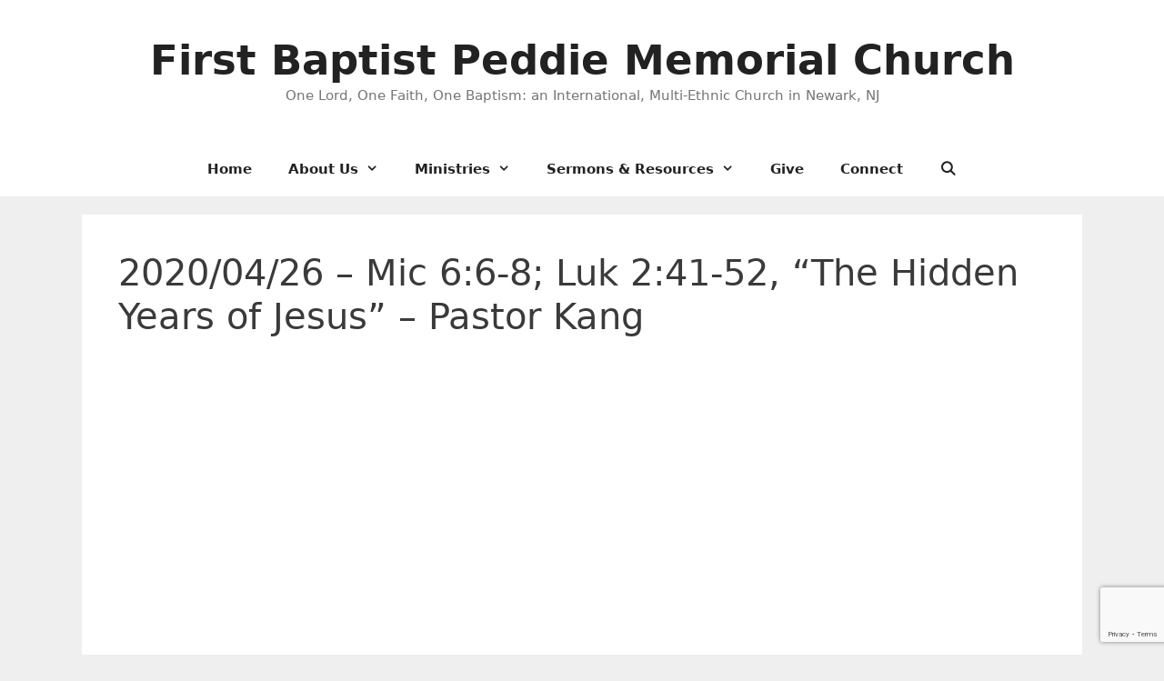

--- FILE ---
content_type: text/html; charset=UTF-8
request_url: https://peddiechurch.org/sermons/2020-04-26-mic-66-8-luk-241-52-the-hidden-years-of-jesus-pastor-kang/
body_size: 6740
content:
<!DOCTYPE html>
<html lang="en-US">
<head>
	<meta charset="UTF-8">
	
<!-- MapPress Easy Google Maps Version:2.95.9 (https://www.mappresspro.com) -->
<link media="all" href="https://peddiechurch.org/wp-content/cache/autoptimize/css/autoptimize_e1341f323b60671763da6a1834fb8a76.css" rel="stylesheet"><title>2020/04/26 &#8211; Mic 6:6-8; Luk 2:41-52, &#8220;The Hidden Years of Jesus&#8221; &#8211; Pastor Kang &#8211; First Baptist Peddie Memorial Church</title>
<meta name='robots' content='max-image-preview:large'/>
<meta name="viewport" content="width=device-width, initial-scale=1"><link rel="alternate" type="application/rss+xml" title="First Baptist Peddie Memorial Church &raquo; Feed" href="https://peddiechurch.org/feed/"/>
<link rel="alternate" type="application/rss+xml" title="First Baptist Peddie Memorial Church &raquo; Comments Feed" href="https://peddiechurch.org/comments/feed/"/>
<link rel="alternate" title="oEmbed (JSON)" type="application/json+oembed" href="https://peddiechurch.org/wp-json/oembed/1.0/embed?url=https%3A%2F%2Fpeddiechurch.org%2Fsermons%2F2020-04-26-mic-66-8-luk-241-52-the-hidden-years-of-jesus-pastor-kang%2F"/>
<link rel="alternate" title="oEmbed (XML)" type="text/xml+oembed" href="https://peddiechurch.org/wp-json/oembed/1.0/embed?url=https%3A%2F%2Fpeddiechurch.org%2Fsermons%2F2020-04-26-mic-66-8-luk-241-52-the-hidden-years-of-jesus-pastor-kang%2F&#038;format=xml"/>
		
		
<link rel='stylesheet' id='twb-open-sans-css' href='https://fonts.googleapis.com/css?family=Open+Sans%3A300%2C400%2C500%2C600%2C700%2C800&#038;display=swap&#038;ver=6864abdfe057297cdcbad6e1fa06dad6' media='all'/>



















<script src="https://peddiechurch.org/wp-includes/js/jquery/jquery.min.js?ver=3.7.1" id="jquery-core-js"></script>


<script id="twbbwg-global-js-extra">var twb={"nonce":"7a7f75012e","ajax_url":"https://peddiechurch.org/wp-admin/admin-ajax.php","plugin_url":"https://peddiechurch.org/wp-content/plugins/photo-gallery/booster","href":"https://peddiechurch.org/wp-admin/admin.php?page=twbbwg_photo-gallery"};var twb={"nonce":"7a7f75012e","ajax_url":"https://peddiechurch.org/wp-admin/admin-ajax.php","plugin_url":"https://peddiechurch.org/wp-content/plugins/photo-gallery/booster","href":"https://peddiechurch.org/wp-admin/admin.php?page=twbbwg_photo-gallery"};</script>





<script id="bwg_frontend-js-extra">var bwg_objectsL10n={"bwg_field_required":"field is required.","bwg_mail_validation":"This is not a valid email address.","bwg_search_result":"There are no images matching your search.","bwg_select_tag":"Select Tag","bwg_order_by":"Order By","bwg_search":"Search","bwg_show_ecommerce":"Show Ecommerce","bwg_hide_ecommerce":"Hide Ecommerce","bwg_show_comments":"Show Comments","bwg_hide_comments":"Hide Comments","bwg_restore":"Restore","bwg_maximize":"Maximize","bwg_fullscreen":"Fullscreen","bwg_exit_fullscreen":"Exit Fullscreen","bwg_search_tag":"SEARCH...","bwg_tag_no_match":"No tags found","bwg_all_tags_selected":"All tags selected","bwg_tags_selected":"tags selected","play":"Play","pause":"Pause","is_pro":"","bwg_play":"Play","bwg_pause":"Pause","bwg_hide_info":"Hide info","bwg_show_info":"Show info","bwg_hide_rating":"Hide rating","bwg_show_rating":"Show rating","ok":"Ok","cancel":"Cancel","select_all":"Select all","lazy_load":"0","lazy_loader":"https://peddiechurch.org/wp-content/plugins/photo-gallery/images/ajax_loader.png","front_ajax":"0","bwg_tag_see_all":"see all tags","bwg_tag_see_less":"see less tags"};</script>

<link rel="https://api.w.org/" href="https://peddiechurch.org/wp-json/"/><link rel="alternate" title="JSON" type="application/json" href="https://peddiechurch.org/wp-json/wp/v2/sermon/2459"/><link rel="EditURI" type="application/rsd+xml" title="RSD" href="https://peddiechurch.org/xmlrpc.php?rsd"/>

<link rel="canonical" href="https://peddiechurch.org/sermons/2020-04-26-mic-66-8-luk-241-52-the-hidden-years-of-jesus-pastor-kang/"/>
<link rel='shortlink' href='https://peddiechurch.org/?p=2459'/>
		<script>document.documentElement.className=document.documentElement.className.replace('no-js','js');</script>
				
		<meta name="generator" content="Elementor 3.34.3; features: additional_custom_breakpoints; settings: css_print_method-external, google_font-enabled, font_display-auto">
			
			<link rel="icon" href="https://peddiechurch.org/wp-content/uploads/2020/09/cropped-favico-2-32x32.png" sizes="32x32"/>
<link rel="icon" href="https://peddiechurch.org/wp-content/uploads/2020/09/cropped-favico-2-192x192.png" sizes="192x192"/>
<link rel="apple-touch-icon" href="https://peddiechurch.org/wp-content/uploads/2020/09/cropped-favico-2-180x180.png"/>
<meta name="msapplication-TileImage" content="https://peddiechurch.org/wp-content/uploads/2020/09/cropped-favico-2-270x270.png"/>
</head>

<body class="wp-singular sermons-template-default single single-sermons postid-2459 single-format-standard wp-embed-responsive wp-theme-generatepress wp-child-theme-generatepress-child post-image-above-header post-image-aligned-center no-sidebar nav-below-header separate-containers fluid-header active-footer-widgets-0 nav-search-enabled nav-aligned-center header-aligned-center dropdown-hover elementor-default elementor-kit-3297" itemtype="https://schema.org/Blog" itemscope>
	<a class="screen-reader-text skip-link" href="#content" title="Skip to content">Skip to content</a>		<header class="site-header" id="masthead" aria-label="Site" itemtype="https://schema.org/WPHeader" itemscope>
			<div class="inside-header grid-container grid-parent">
				<div class="site-branding">
						<p class="main-title" itemprop="headline">
					<a href="https://peddiechurch.org/" rel="home">First Baptist Peddie Memorial Church</a>
				</p>
						<p class="site-description" itemprop="description">One Lord, One Faith, One Baptism:  an International, Multi-Ethnic Church in Newark, NJ</p>
					</div>			</div>
		</header>
				<nav class="main-navigation sub-menu-right" id="site-navigation" aria-label="Primary" itemtype="https://schema.org/SiteNavigationElement" itemscope>
			<div class="inside-navigation grid-container grid-parent">
				<form method="get" class="search-form navigation-search" action="https://peddiechurch.org/">
					<input type="search" class="search-field" value="" name="s" title="Search"/>
				</form>		<div class="mobile-bar-items">
						<span class="search-item">
				<a aria-label="Open Search Bar" href="#">
									</a>
			</span>
		</div>
						<button class="menu-toggle" aria-controls="primary-menu" aria-expanded="false">
					<span class="mobile-menu">Menu</span>				</button>
				<div id="primary-menu" class="main-nav"><ul id="menu-peddie-primary" class=" menu sf-menu"><li id="menu-item-6" class="menu-item menu-item-type-custom menu-item-object-custom menu-item-home menu-item-6"><a href="https://peddiechurch.org">Home</a></li>
<li id="menu-item-1850" class="menu-item menu-item-type-custom menu-item-object-custom menu-item-has-children menu-item-1850"><a href="#">About Us<span role="presentation" class="dropdown-menu-toggle"></span></a>
<ul class="sub-menu">
	<li id="menu-item-683" class="menu-item menu-item-type-post_type menu-item-object-page menu-item-683"><a href="https://peddiechurch.org/about-us/about-peddie-church/">About Peddie Church</a></li>
	<li id="menu-item-229" class="menu-item menu-item-type-post_type menu-item-object-page menu-item-229"><a href="https://peddiechurch.org/about-us/mission/">Our Mission</a></li>
	<li id="menu-item-168" class="menu-item menu-item-type-post_type menu-item-object-page menu-item-168"><a href="https://peddiechurch.org/about-us/our-pastor/">Leadership</a></li>
	<li id="menu-item-231" class="menu-item menu-item-type-post_type menu-item-object-page menu-item-231"><a href="https://peddiechurch.org/about-us/history/">History</a></li>
	<li id="menu-item-233" class="menu-item menu-item-type-post_type menu-item-object-page menu-item-233"><a href="https://peddiechurch.org/about-us/directions/">Parking &#038; Directions</a></li>
	<li id="menu-item-1297" class="menu-item menu-item-type-post_type menu-item-object-page menu-item-1297"><a href="https://peddiechurch.org/baptism-membership/">Baptism &#038; Membership</a></li>
	<li id="menu-item-1777" class="menu-item menu-item-type-post_type menu-item-object-page menu-item-1777"><a href="https://peddiechurch.org/about-us/church-covenant/">Church Covenant</a></li>
</ul>
</li>
<li id="menu-item-1851" class="menu-item menu-item-type-custom menu-item-object-custom menu-item-has-children menu-item-1851"><a href="#">Ministries<span role="presentation" class="dropdown-menu-toggle"></span></a>
<ul class="sub-menu">
	<li id="menu-item-686" class="menu-item menu-item-type-post_type menu-item-object-page menu-item-686"><a href="https://peddiechurch.org/ministries/a-vision-for-ministry/">A Vision for Ministry</a></li>
	<li id="menu-item-176" class="menu-item menu-item-type-post_type menu-item-object-page menu-item-176"><a href="https://peddiechurch.org/ministries/children/">Children</a></li>
	<li id="menu-item-175" class="menu-item menu-item-type-post_type menu-item-object-page menu-item-175"><a href="https://peddiechurch.org/ministries/youth/">Youth</a></li>
	<li id="menu-item-3652" class="menu-item menu-item-type-post_type menu-item-object-page menu-item-3652"><a href="https://peddiechurch.org/ministries/small-groups/">Small Groups</a></li>
	<li id="menu-item-256" class="menu-item menu-item-type-post_type menu-item-object-page menu-item-256"><a href="https://peddiechurch.org/ministries/stepping-stones/">Stepping Stones to Shalom</a></li>
	<li id="menu-item-3899" class="menu-item menu-item-type-post_type menu-item-object-page menu-item-3899"><a href="https://peddiechurch.org/ministries/worship-leaders-interactive-training-workshop/">Worship Leader&#8217;s Workshop</a></li>
</ul>
</li>
<li id="menu-item-1852" class="menu-item menu-item-type-custom menu-item-object-custom menu-item-has-children menu-item-1852"><a href="#">Sermons &#038; Resources<span role="presentation" class="dropdown-menu-toggle"></span></a>
<ul class="sub-menu">
	<li id="menu-item-245" class="menu-item menu-item-type-post_type menu-item-object-page menu-item-245"><a href="https://peddiechurch.org/media/sermons/">Sermons</a></li>
	<li id="menu-item-1035" class="menu-item menu-item-type-post_type menu-item-object-page menu-item-1035"><a href="https://peddiechurch.org/media/pastor-to-people/">Pastor to People</a></li>
	<li id="menu-item-251" class="menu-item menu-item-type-post_type menu-item-object-page menu-item-251"><a href="https://peddiechurch.org/media/resources/">Resources</a></li>
	<li id="menu-item-3740" class="menu-item menu-item-type-post_type menu-item-object-page menu-item-3740"><a href="https://peddiechurch.org/media/resources-for-small-groups/">Resources for Small Groups</a></li>
	<li id="menu-item-3971" class="menu-item menu-item-type-post_type menu-item-object-page menu-item-3971"><a href="https://peddiechurch.org/media/resources-for-worship-leaders/">Resources for Worship Leaders</a></li>
	<li id="menu-item-3079" class="menu-item menu-item-type-post_type menu-item-object-page menu-item-3079"><a href="https://peddiechurch.org/media/sunday-bulletins/">Sunday Bulletins</a></li>
	<li id="menu-item-405" class="menu-item menu-item-type-post_type menu-item-object-page menu-item-405"><a href="https://peddiechurch.org/media/links/">Links</a></li>
</ul>
</li>
<li id="menu-item-1395" class="menu-item menu-item-type-post_type menu-item-object-page menu-item-1395"><a href="https://peddiechurch.org/give/">Give</a></li>
<li id="menu-item-917" class="menu-item menu-item-type-post_type menu-item-object-page menu-item-917"><a href="https://peddiechurch.org/connect/">Connect</a></li>
<li class="search-item menu-item-align-right"><a aria-label="Open Search Bar" href="#"></a></li></ul></div>			</div>
		</nav>
		
	<div class="site grid-container container hfeed grid-parent" id="page">
				<div class="site-content" id="content">
			
	<div class="content-area grid-parent mobile-grid-100 grid-100 tablet-grid-100" id="primary">
		<main class="site-main" id="main">
			
<article id="post-2459" class="post-2459 sermons type-sermons status-publish format-standard hentry tag-faithfulness tag-saints bible_books-luk bible_books-mic sermons_series-the-gospel-of-luke speakers-rev-kang" itemtype="https://schema.org/CreativeWork" itemscope>
	<div class="inside-article">
					<header class="entry-header">
				<h1 class="entry-title" itemprop="headline">2020/04/26 &#8211; Mic 6:6-8; Luk 2:41-52, &#8220;The Hidden Years of Jesus&#8221; &#8211; Pastor Kang</h1>			</header>
			
		<div class="entry-content" itemprop="text">
			<div class="su-youtube su-u-responsive-media-yes"><iframe width="960" height="540" data-src="https://www.youtube.com/embed/_n1W_OW29_c?" frameborder="0" allowfullscreen allow="autoplay; encrypted-media; picture-in-picture" title="Sermon 2020_03_22" src="[data-uri]" class="lazyload" data-load-mode="1"></iframe></div>
		</div>

			</div>
</article>
		</main>
	</div>

	
	</div>
</div>


<div class="site-footer">
			<footer class="site-info" aria-label="Site" itemtype="https://schema.org/WPFooter" itemscope>
			<div class="inside-site-info grid-container grid-parent">
								<div class="copyright-bar">
					<span class="copyright">&copy; 2026 First Baptist Peddie Memorial Church</span> &bull; Built with <a href="https://generatepress.com" itemprop="url">GeneratePress</a>				</div>
			</div>
		</footer>
		</div>

<script type="speculationrules">
{"prefetch":[{"source":"document","where":{"and":[{"href_matches":"/*"},{"not":{"href_matches":["/wp-*.php","/wp-admin/*","/wp-content/uploads/*","/wp-content/*","/wp-content/plugins/*","/wp-content/themes/generatepress-child/*","/wp-content/themes/generatepress/*","/*\\?(.+)"]}},{"not":{"selector_matches":"a[rel~=\"nofollow\"]"}},{"not":{"selector_matches":".no-prefetch, .no-prefetch a"}}]},"eagerness":"conservative"}]}
</script>
<script id="generate-a11y">!function(){"use strict";if("querySelector"in document&&"addEventListener"in window){var e=document.body;e.addEventListener("pointerdown",(function(){e.classList.add("using-mouse")}),{passive:!0}),e.addEventListener("keydown",(function(){e.classList.remove("using-mouse")}),{passive:!0})}}();</script>
			<script>
				const lazyloadRunObserver = () => {
					const lazyloadBackgrounds = document.querySelectorAll( `.e-con.e-parent:not(.e-lazyloaded)` );
					const lazyloadBackgroundObserver = new IntersectionObserver( ( entries ) => {
						entries.forEach( ( entry ) => {
							if ( entry.isIntersecting ) {
								let lazyloadBackground = entry.target;
								if( lazyloadBackground ) {
									lazyloadBackground.classList.add( 'e-lazyloaded' );
								}
								lazyloadBackgroundObserver.unobserve( entry.target );
							}
						});
					}, { rootMargin: '200px 0px 200px 0px' } );
					lazyloadBackgrounds.forEach( ( lazyloadBackground ) => {
						lazyloadBackgroundObserver.observe( lazyloadBackground );
					} );
				};
				const events = [
					'DOMContentLoaded',
					'elementor/lazyload/observe',
				];
				events.forEach( ( event ) => {
					document.addEventListener( event, lazyloadRunObserver );
				} );
			</script>
			
<script async='async' src="https://peddiechurch.org/wp-includes/js/dist/hooks.min.js?ver=dd5603f07f9220ed27f1" id="wp-hooks-js"></script>
<script async='async' src="https://peddiechurch.org/wp-includes/js/dist/i18n.min.js?ver=c26c3dc7bed366793375" id="wp-i18n-js"></script>
<script id="wp-i18n-js-after">wp.i18n.setLocaleData({'text direction\u0004ltr':['ltr']});</script>

<script id="contact-form-7-js-before">var wpcf7={"api":{"root":"https:\/\/peddiechurch.org\/wp-json\/","namespace":"contact-form-7\/v1"}};</script>

<script id="email-subscribers-js-extra">var es_data={"messages":{"es_empty_email_notice":"Please enter email address","es_rate_limit_notice":"You need to wait for some time before subscribing again","es_single_optin_success_message":"Successfully Subscribed.","es_email_exists_notice":"Email Address already exists!","es_unexpected_error_notice":"Oops.. Unexpected error occurred.","es_invalid_email_notice":"Invalid email address","es_try_later_notice":"Please try after some time"},"es_ajax_url":"https://peddiechurch.org/wp-admin/admin-ajax.php"};</script>

<script id="generate-menu-js-before">var generatepressMenu={"toggleOpenedSubMenus":true,"openSubMenuLabel":"Open Sub-Menu","closeSubMenuLabel":"Close Sub-Menu"};</script>

<script id="generate-navigation-search-js-before">var generatepressNavSearch={"open":"Open Search Bar","close":"Close Search Bar"};</script>

<script async='async' src="https://www.google.com/recaptcha/api.js?render=6LfYdYMUAAAAADu-30DimgE_Kl8uv14J3H6v1aIb&amp;ver=3.0" id="google-recaptcha-js"></script>
<script async='async' src="https://peddiechurch.org/wp-includes/js/dist/vendor/wp-polyfill.min.js?ver=3.15.0" id="wp-polyfill-js"></script>
<script id="wpcf7-recaptcha-js-before">var wpcf7_recaptcha={"sitekey":"6LfYdYMUAAAAADu-30DimgE_Kl8uv14J3H6v1aIb","actions":{"homepage":"homepage","contactform":"contactform"}};</script>

<script id="smush-lazy-load-js-before">var smushLazyLoadOptions={"autoResizingEnabled":false,"autoResizeOptions":{"precision":5,"skipAutoWidth":true}};</script>

<script id="wp-emoji-settings" type="application/json">
{"baseUrl":"https://s.w.org/images/core/emoji/17.0.2/72x72/","ext":".png","svgUrl":"https://s.w.org/images/core/emoji/17.0.2/svg/","svgExt":".svg","source":{"concatemoji":"https://peddiechurch.org/wp-includes/js/wp-emoji-release.min.js?ver=6864abdfe057297cdcbad6e1fa06dad6"}}
</script>
<script type="module">
/*! This file is auto-generated */
const a=JSON.parse(document.getElementById("wp-emoji-settings").textContent),o=(window._wpemojiSettings=a,"wpEmojiSettingsSupports"),s=["flag","emoji"];function i(e){try{var t={supportTests:e,timestamp:(new Date).valueOf()};sessionStorage.setItem(o,JSON.stringify(t))}catch(e){}}function c(e,t,n){e.clearRect(0,0,e.canvas.width,e.canvas.height),e.fillText(t,0,0);t=new Uint32Array(e.getImageData(0,0,e.canvas.width,e.canvas.height).data);e.clearRect(0,0,e.canvas.width,e.canvas.height),e.fillText(n,0,0);const a=new Uint32Array(e.getImageData(0,0,e.canvas.width,e.canvas.height).data);return t.every((e,t)=>e===a[t])}function p(e,t){e.clearRect(0,0,e.canvas.width,e.canvas.height),e.fillText(t,0,0);var n=e.getImageData(16,16,1,1);for(let e=0;e<n.data.length;e++)if(0!==n.data[e])return!1;return!0}function u(e,t,n,a){switch(t){case"flag":return n(e,"\ud83c\udff3\ufe0f\u200d\u26a7\ufe0f","\ud83c\udff3\ufe0f\u200b\u26a7\ufe0f")?!1:!n(e,"\ud83c\udde8\ud83c\uddf6","\ud83c\udde8\u200b\ud83c\uddf6")&&!n(e,"\ud83c\udff4\udb40\udc67\udb40\udc62\udb40\udc65\udb40\udc6e\udb40\udc67\udb40\udc7f","\ud83c\udff4\u200b\udb40\udc67\u200b\udb40\udc62\u200b\udb40\udc65\u200b\udb40\udc6e\u200b\udb40\udc67\u200b\udb40\udc7f");case"emoji":return!a(e,"\ud83e\u1fac8")}return!1}function f(e,t,n,a){let r;const o=(r="undefined"!=typeof WorkerGlobalScope&&self instanceof WorkerGlobalScope?new OffscreenCanvas(300,150):document.createElement("canvas")).getContext("2d",{willReadFrequently:!0}),s=(o.textBaseline="top",o.font="600 32px Arial",{});return e.forEach(e=>{s[e]=t(o,e,n,a)}),s}function r(e){var t=document.createElement("script");t.src=e,t.defer=!0,document.head.appendChild(t)}a.supports={everything:!0,everythingExceptFlag:!0},new Promise(t=>{let n=function(){try{var e=JSON.parse(sessionStorage.getItem(o));if("object"==typeof e&&"number"==typeof e.timestamp&&(new Date).valueOf()<e.timestamp+604800&&"object"==typeof e.supportTests)return e.supportTests}catch(e){}return null}();if(!n){if("undefined"!=typeof Worker&&"undefined"!=typeof OffscreenCanvas&&"undefined"!=typeof URL&&URL.createObjectURL&&"undefined"!=typeof Blob)try{var e="postMessage("+f.toString()+"("+[JSON.stringify(s),u.toString(),c.toString(),p.toString()].join(",")+"));",a=new Blob([e],{type:"text/javascript"});const r=new Worker(URL.createObjectURL(a),{name:"wpTestEmojiSupports"});return void(r.onmessage=e=>{i(n=e.data),r.terminate(),t(n)})}catch(e){}i(n=f(s,u,c,p))}t(n)}).then(e=>{for(const n in e)a.supports[n]=e[n],a.supports.everything=a.supports.everything&&a.supports[n],"flag"!==n&&(a.supports.everythingExceptFlag=a.supports.everythingExceptFlag&&a.supports[n]);var t;a.supports.everythingExceptFlag=a.supports.everythingExceptFlag&&!a.supports.flag,a.supports.everything||((t=a.source||{}).concatemoji?r(t.concatemoji):t.wpemoji&&t.twemoji&&(r(t.twemoji),r(t.wpemoji)))});
//# sourceURL=https://peddiechurch.org/wp-includes/js/wp-emoji-loader.min.js
</script>

<!-- Shortcodes Ultimate custom CSS - start -->

<!-- Shortcodes Ultimate custom CSS - end -->

<script defer src="https://peddiechurch.org/wp-content/cache/autoptimize/js/autoptimize_3aefcdc7a6c9963d9e6107489b415754.js"></script><script defer src="https://static.cloudflareinsights.com/beacon.min.js/vcd15cbe7772f49c399c6a5babf22c1241717689176015" integrity="sha512-ZpsOmlRQV6y907TI0dKBHq9Md29nnaEIPlkf84rnaERnq6zvWvPUqr2ft8M1aS28oN72PdrCzSjY4U6VaAw1EQ==" data-cf-beacon='{"version":"2024.11.0","token":"079eed49a3dd46879c113b78d2c967ae","r":1,"server_timing":{"name":{"cfCacheStatus":true,"cfEdge":true,"cfExtPri":true,"cfL4":true,"cfOrigin":true,"cfSpeedBrain":true},"location_startswith":null}}' crossorigin="anonymous"></script>
</body>
</html>


--- FILE ---
content_type: text/html; charset=utf-8
request_url: https://www.google.com/recaptcha/api2/anchor?ar=1&k=6LfYdYMUAAAAADu-30DimgE_Kl8uv14J3H6v1aIb&co=aHR0cHM6Ly9wZWRkaWVjaHVyY2gub3JnOjQ0Mw..&hl=en&v=N67nZn4AqZkNcbeMu4prBgzg&size=invisible&anchor-ms=20000&execute-ms=30000&cb=y0r1nwf71nnp
body_size: 48799
content:
<!DOCTYPE HTML><html dir="ltr" lang="en"><head><meta http-equiv="Content-Type" content="text/html; charset=UTF-8">
<meta http-equiv="X-UA-Compatible" content="IE=edge">
<title>reCAPTCHA</title>
<style type="text/css">
/* cyrillic-ext */
@font-face {
  font-family: 'Roboto';
  font-style: normal;
  font-weight: 400;
  font-stretch: 100%;
  src: url(//fonts.gstatic.com/s/roboto/v48/KFO7CnqEu92Fr1ME7kSn66aGLdTylUAMa3GUBHMdazTgWw.woff2) format('woff2');
  unicode-range: U+0460-052F, U+1C80-1C8A, U+20B4, U+2DE0-2DFF, U+A640-A69F, U+FE2E-FE2F;
}
/* cyrillic */
@font-face {
  font-family: 'Roboto';
  font-style: normal;
  font-weight: 400;
  font-stretch: 100%;
  src: url(//fonts.gstatic.com/s/roboto/v48/KFO7CnqEu92Fr1ME7kSn66aGLdTylUAMa3iUBHMdazTgWw.woff2) format('woff2');
  unicode-range: U+0301, U+0400-045F, U+0490-0491, U+04B0-04B1, U+2116;
}
/* greek-ext */
@font-face {
  font-family: 'Roboto';
  font-style: normal;
  font-weight: 400;
  font-stretch: 100%;
  src: url(//fonts.gstatic.com/s/roboto/v48/KFO7CnqEu92Fr1ME7kSn66aGLdTylUAMa3CUBHMdazTgWw.woff2) format('woff2');
  unicode-range: U+1F00-1FFF;
}
/* greek */
@font-face {
  font-family: 'Roboto';
  font-style: normal;
  font-weight: 400;
  font-stretch: 100%;
  src: url(//fonts.gstatic.com/s/roboto/v48/KFO7CnqEu92Fr1ME7kSn66aGLdTylUAMa3-UBHMdazTgWw.woff2) format('woff2');
  unicode-range: U+0370-0377, U+037A-037F, U+0384-038A, U+038C, U+038E-03A1, U+03A3-03FF;
}
/* math */
@font-face {
  font-family: 'Roboto';
  font-style: normal;
  font-weight: 400;
  font-stretch: 100%;
  src: url(//fonts.gstatic.com/s/roboto/v48/KFO7CnqEu92Fr1ME7kSn66aGLdTylUAMawCUBHMdazTgWw.woff2) format('woff2');
  unicode-range: U+0302-0303, U+0305, U+0307-0308, U+0310, U+0312, U+0315, U+031A, U+0326-0327, U+032C, U+032F-0330, U+0332-0333, U+0338, U+033A, U+0346, U+034D, U+0391-03A1, U+03A3-03A9, U+03B1-03C9, U+03D1, U+03D5-03D6, U+03F0-03F1, U+03F4-03F5, U+2016-2017, U+2034-2038, U+203C, U+2040, U+2043, U+2047, U+2050, U+2057, U+205F, U+2070-2071, U+2074-208E, U+2090-209C, U+20D0-20DC, U+20E1, U+20E5-20EF, U+2100-2112, U+2114-2115, U+2117-2121, U+2123-214F, U+2190, U+2192, U+2194-21AE, U+21B0-21E5, U+21F1-21F2, U+21F4-2211, U+2213-2214, U+2216-22FF, U+2308-230B, U+2310, U+2319, U+231C-2321, U+2336-237A, U+237C, U+2395, U+239B-23B7, U+23D0, U+23DC-23E1, U+2474-2475, U+25AF, U+25B3, U+25B7, U+25BD, U+25C1, U+25CA, U+25CC, U+25FB, U+266D-266F, U+27C0-27FF, U+2900-2AFF, U+2B0E-2B11, U+2B30-2B4C, U+2BFE, U+3030, U+FF5B, U+FF5D, U+1D400-1D7FF, U+1EE00-1EEFF;
}
/* symbols */
@font-face {
  font-family: 'Roboto';
  font-style: normal;
  font-weight: 400;
  font-stretch: 100%;
  src: url(//fonts.gstatic.com/s/roboto/v48/KFO7CnqEu92Fr1ME7kSn66aGLdTylUAMaxKUBHMdazTgWw.woff2) format('woff2');
  unicode-range: U+0001-000C, U+000E-001F, U+007F-009F, U+20DD-20E0, U+20E2-20E4, U+2150-218F, U+2190, U+2192, U+2194-2199, U+21AF, U+21E6-21F0, U+21F3, U+2218-2219, U+2299, U+22C4-22C6, U+2300-243F, U+2440-244A, U+2460-24FF, U+25A0-27BF, U+2800-28FF, U+2921-2922, U+2981, U+29BF, U+29EB, U+2B00-2BFF, U+4DC0-4DFF, U+FFF9-FFFB, U+10140-1018E, U+10190-1019C, U+101A0, U+101D0-101FD, U+102E0-102FB, U+10E60-10E7E, U+1D2C0-1D2D3, U+1D2E0-1D37F, U+1F000-1F0FF, U+1F100-1F1AD, U+1F1E6-1F1FF, U+1F30D-1F30F, U+1F315, U+1F31C, U+1F31E, U+1F320-1F32C, U+1F336, U+1F378, U+1F37D, U+1F382, U+1F393-1F39F, U+1F3A7-1F3A8, U+1F3AC-1F3AF, U+1F3C2, U+1F3C4-1F3C6, U+1F3CA-1F3CE, U+1F3D4-1F3E0, U+1F3ED, U+1F3F1-1F3F3, U+1F3F5-1F3F7, U+1F408, U+1F415, U+1F41F, U+1F426, U+1F43F, U+1F441-1F442, U+1F444, U+1F446-1F449, U+1F44C-1F44E, U+1F453, U+1F46A, U+1F47D, U+1F4A3, U+1F4B0, U+1F4B3, U+1F4B9, U+1F4BB, U+1F4BF, U+1F4C8-1F4CB, U+1F4D6, U+1F4DA, U+1F4DF, U+1F4E3-1F4E6, U+1F4EA-1F4ED, U+1F4F7, U+1F4F9-1F4FB, U+1F4FD-1F4FE, U+1F503, U+1F507-1F50B, U+1F50D, U+1F512-1F513, U+1F53E-1F54A, U+1F54F-1F5FA, U+1F610, U+1F650-1F67F, U+1F687, U+1F68D, U+1F691, U+1F694, U+1F698, U+1F6AD, U+1F6B2, U+1F6B9-1F6BA, U+1F6BC, U+1F6C6-1F6CF, U+1F6D3-1F6D7, U+1F6E0-1F6EA, U+1F6F0-1F6F3, U+1F6F7-1F6FC, U+1F700-1F7FF, U+1F800-1F80B, U+1F810-1F847, U+1F850-1F859, U+1F860-1F887, U+1F890-1F8AD, U+1F8B0-1F8BB, U+1F8C0-1F8C1, U+1F900-1F90B, U+1F93B, U+1F946, U+1F984, U+1F996, U+1F9E9, U+1FA00-1FA6F, U+1FA70-1FA7C, U+1FA80-1FA89, U+1FA8F-1FAC6, U+1FACE-1FADC, U+1FADF-1FAE9, U+1FAF0-1FAF8, U+1FB00-1FBFF;
}
/* vietnamese */
@font-face {
  font-family: 'Roboto';
  font-style: normal;
  font-weight: 400;
  font-stretch: 100%;
  src: url(//fonts.gstatic.com/s/roboto/v48/KFO7CnqEu92Fr1ME7kSn66aGLdTylUAMa3OUBHMdazTgWw.woff2) format('woff2');
  unicode-range: U+0102-0103, U+0110-0111, U+0128-0129, U+0168-0169, U+01A0-01A1, U+01AF-01B0, U+0300-0301, U+0303-0304, U+0308-0309, U+0323, U+0329, U+1EA0-1EF9, U+20AB;
}
/* latin-ext */
@font-face {
  font-family: 'Roboto';
  font-style: normal;
  font-weight: 400;
  font-stretch: 100%;
  src: url(//fonts.gstatic.com/s/roboto/v48/KFO7CnqEu92Fr1ME7kSn66aGLdTylUAMa3KUBHMdazTgWw.woff2) format('woff2');
  unicode-range: U+0100-02BA, U+02BD-02C5, U+02C7-02CC, U+02CE-02D7, U+02DD-02FF, U+0304, U+0308, U+0329, U+1D00-1DBF, U+1E00-1E9F, U+1EF2-1EFF, U+2020, U+20A0-20AB, U+20AD-20C0, U+2113, U+2C60-2C7F, U+A720-A7FF;
}
/* latin */
@font-face {
  font-family: 'Roboto';
  font-style: normal;
  font-weight: 400;
  font-stretch: 100%;
  src: url(//fonts.gstatic.com/s/roboto/v48/KFO7CnqEu92Fr1ME7kSn66aGLdTylUAMa3yUBHMdazQ.woff2) format('woff2');
  unicode-range: U+0000-00FF, U+0131, U+0152-0153, U+02BB-02BC, U+02C6, U+02DA, U+02DC, U+0304, U+0308, U+0329, U+2000-206F, U+20AC, U+2122, U+2191, U+2193, U+2212, U+2215, U+FEFF, U+FFFD;
}
/* cyrillic-ext */
@font-face {
  font-family: 'Roboto';
  font-style: normal;
  font-weight: 500;
  font-stretch: 100%;
  src: url(//fonts.gstatic.com/s/roboto/v48/KFO7CnqEu92Fr1ME7kSn66aGLdTylUAMa3GUBHMdazTgWw.woff2) format('woff2');
  unicode-range: U+0460-052F, U+1C80-1C8A, U+20B4, U+2DE0-2DFF, U+A640-A69F, U+FE2E-FE2F;
}
/* cyrillic */
@font-face {
  font-family: 'Roboto';
  font-style: normal;
  font-weight: 500;
  font-stretch: 100%;
  src: url(//fonts.gstatic.com/s/roboto/v48/KFO7CnqEu92Fr1ME7kSn66aGLdTylUAMa3iUBHMdazTgWw.woff2) format('woff2');
  unicode-range: U+0301, U+0400-045F, U+0490-0491, U+04B0-04B1, U+2116;
}
/* greek-ext */
@font-face {
  font-family: 'Roboto';
  font-style: normal;
  font-weight: 500;
  font-stretch: 100%;
  src: url(//fonts.gstatic.com/s/roboto/v48/KFO7CnqEu92Fr1ME7kSn66aGLdTylUAMa3CUBHMdazTgWw.woff2) format('woff2');
  unicode-range: U+1F00-1FFF;
}
/* greek */
@font-face {
  font-family: 'Roboto';
  font-style: normal;
  font-weight: 500;
  font-stretch: 100%;
  src: url(//fonts.gstatic.com/s/roboto/v48/KFO7CnqEu92Fr1ME7kSn66aGLdTylUAMa3-UBHMdazTgWw.woff2) format('woff2');
  unicode-range: U+0370-0377, U+037A-037F, U+0384-038A, U+038C, U+038E-03A1, U+03A3-03FF;
}
/* math */
@font-face {
  font-family: 'Roboto';
  font-style: normal;
  font-weight: 500;
  font-stretch: 100%;
  src: url(//fonts.gstatic.com/s/roboto/v48/KFO7CnqEu92Fr1ME7kSn66aGLdTylUAMawCUBHMdazTgWw.woff2) format('woff2');
  unicode-range: U+0302-0303, U+0305, U+0307-0308, U+0310, U+0312, U+0315, U+031A, U+0326-0327, U+032C, U+032F-0330, U+0332-0333, U+0338, U+033A, U+0346, U+034D, U+0391-03A1, U+03A3-03A9, U+03B1-03C9, U+03D1, U+03D5-03D6, U+03F0-03F1, U+03F4-03F5, U+2016-2017, U+2034-2038, U+203C, U+2040, U+2043, U+2047, U+2050, U+2057, U+205F, U+2070-2071, U+2074-208E, U+2090-209C, U+20D0-20DC, U+20E1, U+20E5-20EF, U+2100-2112, U+2114-2115, U+2117-2121, U+2123-214F, U+2190, U+2192, U+2194-21AE, U+21B0-21E5, U+21F1-21F2, U+21F4-2211, U+2213-2214, U+2216-22FF, U+2308-230B, U+2310, U+2319, U+231C-2321, U+2336-237A, U+237C, U+2395, U+239B-23B7, U+23D0, U+23DC-23E1, U+2474-2475, U+25AF, U+25B3, U+25B7, U+25BD, U+25C1, U+25CA, U+25CC, U+25FB, U+266D-266F, U+27C0-27FF, U+2900-2AFF, U+2B0E-2B11, U+2B30-2B4C, U+2BFE, U+3030, U+FF5B, U+FF5D, U+1D400-1D7FF, U+1EE00-1EEFF;
}
/* symbols */
@font-face {
  font-family: 'Roboto';
  font-style: normal;
  font-weight: 500;
  font-stretch: 100%;
  src: url(//fonts.gstatic.com/s/roboto/v48/KFO7CnqEu92Fr1ME7kSn66aGLdTylUAMaxKUBHMdazTgWw.woff2) format('woff2');
  unicode-range: U+0001-000C, U+000E-001F, U+007F-009F, U+20DD-20E0, U+20E2-20E4, U+2150-218F, U+2190, U+2192, U+2194-2199, U+21AF, U+21E6-21F0, U+21F3, U+2218-2219, U+2299, U+22C4-22C6, U+2300-243F, U+2440-244A, U+2460-24FF, U+25A0-27BF, U+2800-28FF, U+2921-2922, U+2981, U+29BF, U+29EB, U+2B00-2BFF, U+4DC0-4DFF, U+FFF9-FFFB, U+10140-1018E, U+10190-1019C, U+101A0, U+101D0-101FD, U+102E0-102FB, U+10E60-10E7E, U+1D2C0-1D2D3, U+1D2E0-1D37F, U+1F000-1F0FF, U+1F100-1F1AD, U+1F1E6-1F1FF, U+1F30D-1F30F, U+1F315, U+1F31C, U+1F31E, U+1F320-1F32C, U+1F336, U+1F378, U+1F37D, U+1F382, U+1F393-1F39F, U+1F3A7-1F3A8, U+1F3AC-1F3AF, U+1F3C2, U+1F3C4-1F3C6, U+1F3CA-1F3CE, U+1F3D4-1F3E0, U+1F3ED, U+1F3F1-1F3F3, U+1F3F5-1F3F7, U+1F408, U+1F415, U+1F41F, U+1F426, U+1F43F, U+1F441-1F442, U+1F444, U+1F446-1F449, U+1F44C-1F44E, U+1F453, U+1F46A, U+1F47D, U+1F4A3, U+1F4B0, U+1F4B3, U+1F4B9, U+1F4BB, U+1F4BF, U+1F4C8-1F4CB, U+1F4D6, U+1F4DA, U+1F4DF, U+1F4E3-1F4E6, U+1F4EA-1F4ED, U+1F4F7, U+1F4F9-1F4FB, U+1F4FD-1F4FE, U+1F503, U+1F507-1F50B, U+1F50D, U+1F512-1F513, U+1F53E-1F54A, U+1F54F-1F5FA, U+1F610, U+1F650-1F67F, U+1F687, U+1F68D, U+1F691, U+1F694, U+1F698, U+1F6AD, U+1F6B2, U+1F6B9-1F6BA, U+1F6BC, U+1F6C6-1F6CF, U+1F6D3-1F6D7, U+1F6E0-1F6EA, U+1F6F0-1F6F3, U+1F6F7-1F6FC, U+1F700-1F7FF, U+1F800-1F80B, U+1F810-1F847, U+1F850-1F859, U+1F860-1F887, U+1F890-1F8AD, U+1F8B0-1F8BB, U+1F8C0-1F8C1, U+1F900-1F90B, U+1F93B, U+1F946, U+1F984, U+1F996, U+1F9E9, U+1FA00-1FA6F, U+1FA70-1FA7C, U+1FA80-1FA89, U+1FA8F-1FAC6, U+1FACE-1FADC, U+1FADF-1FAE9, U+1FAF0-1FAF8, U+1FB00-1FBFF;
}
/* vietnamese */
@font-face {
  font-family: 'Roboto';
  font-style: normal;
  font-weight: 500;
  font-stretch: 100%;
  src: url(//fonts.gstatic.com/s/roboto/v48/KFO7CnqEu92Fr1ME7kSn66aGLdTylUAMa3OUBHMdazTgWw.woff2) format('woff2');
  unicode-range: U+0102-0103, U+0110-0111, U+0128-0129, U+0168-0169, U+01A0-01A1, U+01AF-01B0, U+0300-0301, U+0303-0304, U+0308-0309, U+0323, U+0329, U+1EA0-1EF9, U+20AB;
}
/* latin-ext */
@font-face {
  font-family: 'Roboto';
  font-style: normal;
  font-weight: 500;
  font-stretch: 100%;
  src: url(//fonts.gstatic.com/s/roboto/v48/KFO7CnqEu92Fr1ME7kSn66aGLdTylUAMa3KUBHMdazTgWw.woff2) format('woff2');
  unicode-range: U+0100-02BA, U+02BD-02C5, U+02C7-02CC, U+02CE-02D7, U+02DD-02FF, U+0304, U+0308, U+0329, U+1D00-1DBF, U+1E00-1E9F, U+1EF2-1EFF, U+2020, U+20A0-20AB, U+20AD-20C0, U+2113, U+2C60-2C7F, U+A720-A7FF;
}
/* latin */
@font-face {
  font-family: 'Roboto';
  font-style: normal;
  font-weight: 500;
  font-stretch: 100%;
  src: url(//fonts.gstatic.com/s/roboto/v48/KFO7CnqEu92Fr1ME7kSn66aGLdTylUAMa3yUBHMdazQ.woff2) format('woff2');
  unicode-range: U+0000-00FF, U+0131, U+0152-0153, U+02BB-02BC, U+02C6, U+02DA, U+02DC, U+0304, U+0308, U+0329, U+2000-206F, U+20AC, U+2122, U+2191, U+2193, U+2212, U+2215, U+FEFF, U+FFFD;
}
/* cyrillic-ext */
@font-face {
  font-family: 'Roboto';
  font-style: normal;
  font-weight: 900;
  font-stretch: 100%;
  src: url(//fonts.gstatic.com/s/roboto/v48/KFO7CnqEu92Fr1ME7kSn66aGLdTylUAMa3GUBHMdazTgWw.woff2) format('woff2');
  unicode-range: U+0460-052F, U+1C80-1C8A, U+20B4, U+2DE0-2DFF, U+A640-A69F, U+FE2E-FE2F;
}
/* cyrillic */
@font-face {
  font-family: 'Roboto';
  font-style: normal;
  font-weight: 900;
  font-stretch: 100%;
  src: url(//fonts.gstatic.com/s/roboto/v48/KFO7CnqEu92Fr1ME7kSn66aGLdTylUAMa3iUBHMdazTgWw.woff2) format('woff2');
  unicode-range: U+0301, U+0400-045F, U+0490-0491, U+04B0-04B1, U+2116;
}
/* greek-ext */
@font-face {
  font-family: 'Roboto';
  font-style: normal;
  font-weight: 900;
  font-stretch: 100%;
  src: url(//fonts.gstatic.com/s/roboto/v48/KFO7CnqEu92Fr1ME7kSn66aGLdTylUAMa3CUBHMdazTgWw.woff2) format('woff2');
  unicode-range: U+1F00-1FFF;
}
/* greek */
@font-face {
  font-family: 'Roboto';
  font-style: normal;
  font-weight: 900;
  font-stretch: 100%;
  src: url(//fonts.gstatic.com/s/roboto/v48/KFO7CnqEu92Fr1ME7kSn66aGLdTylUAMa3-UBHMdazTgWw.woff2) format('woff2');
  unicode-range: U+0370-0377, U+037A-037F, U+0384-038A, U+038C, U+038E-03A1, U+03A3-03FF;
}
/* math */
@font-face {
  font-family: 'Roboto';
  font-style: normal;
  font-weight: 900;
  font-stretch: 100%;
  src: url(//fonts.gstatic.com/s/roboto/v48/KFO7CnqEu92Fr1ME7kSn66aGLdTylUAMawCUBHMdazTgWw.woff2) format('woff2');
  unicode-range: U+0302-0303, U+0305, U+0307-0308, U+0310, U+0312, U+0315, U+031A, U+0326-0327, U+032C, U+032F-0330, U+0332-0333, U+0338, U+033A, U+0346, U+034D, U+0391-03A1, U+03A3-03A9, U+03B1-03C9, U+03D1, U+03D5-03D6, U+03F0-03F1, U+03F4-03F5, U+2016-2017, U+2034-2038, U+203C, U+2040, U+2043, U+2047, U+2050, U+2057, U+205F, U+2070-2071, U+2074-208E, U+2090-209C, U+20D0-20DC, U+20E1, U+20E5-20EF, U+2100-2112, U+2114-2115, U+2117-2121, U+2123-214F, U+2190, U+2192, U+2194-21AE, U+21B0-21E5, U+21F1-21F2, U+21F4-2211, U+2213-2214, U+2216-22FF, U+2308-230B, U+2310, U+2319, U+231C-2321, U+2336-237A, U+237C, U+2395, U+239B-23B7, U+23D0, U+23DC-23E1, U+2474-2475, U+25AF, U+25B3, U+25B7, U+25BD, U+25C1, U+25CA, U+25CC, U+25FB, U+266D-266F, U+27C0-27FF, U+2900-2AFF, U+2B0E-2B11, U+2B30-2B4C, U+2BFE, U+3030, U+FF5B, U+FF5D, U+1D400-1D7FF, U+1EE00-1EEFF;
}
/* symbols */
@font-face {
  font-family: 'Roboto';
  font-style: normal;
  font-weight: 900;
  font-stretch: 100%;
  src: url(//fonts.gstatic.com/s/roboto/v48/KFO7CnqEu92Fr1ME7kSn66aGLdTylUAMaxKUBHMdazTgWw.woff2) format('woff2');
  unicode-range: U+0001-000C, U+000E-001F, U+007F-009F, U+20DD-20E0, U+20E2-20E4, U+2150-218F, U+2190, U+2192, U+2194-2199, U+21AF, U+21E6-21F0, U+21F3, U+2218-2219, U+2299, U+22C4-22C6, U+2300-243F, U+2440-244A, U+2460-24FF, U+25A0-27BF, U+2800-28FF, U+2921-2922, U+2981, U+29BF, U+29EB, U+2B00-2BFF, U+4DC0-4DFF, U+FFF9-FFFB, U+10140-1018E, U+10190-1019C, U+101A0, U+101D0-101FD, U+102E0-102FB, U+10E60-10E7E, U+1D2C0-1D2D3, U+1D2E0-1D37F, U+1F000-1F0FF, U+1F100-1F1AD, U+1F1E6-1F1FF, U+1F30D-1F30F, U+1F315, U+1F31C, U+1F31E, U+1F320-1F32C, U+1F336, U+1F378, U+1F37D, U+1F382, U+1F393-1F39F, U+1F3A7-1F3A8, U+1F3AC-1F3AF, U+1F3C2, U+1F3C4-1F3C6, U+1F3CA-1F3CE, U+1F3D4-1F3E0, U+1F3ED, U+1F3F1-1F3F3, U+1F3F5-1F3F7, U+1F408, U+1F415, U+1F41F, U+1F426, U+1F43F, U+1F441-1F442, U+1F444, U+1F446-1F449, U+1F44C-1F44E, U+1F453, U+1F46A, U+1F47D, U+1F4A3, U+1F4B0, U+1F4B3, U+1F4B9, U+1F4BB, U+1F4BF, U+1F4C8-1F4CB, U+1F4D6, U+1F4DA, U+1F4DF, U+1F4E3-1F4E6, U+1F4EA-1F4ED, U+1F4F7, U+1F4F9-1F4FB, U+1F4FD-1F4FE, U+1F503, U+1F507-1F50B, U+1F50D, U+1F512-1F513, U+1F53E-1F54A, U+1F54F-1F5FA, U+1F610, U+1F650-1F67F, U+1F687, U+1F68D, U+1F691, U+1F694, U+1F698, U+1F6AD, U+1F6B2, U+1F6B9-1F6BA, U+1F6BC, U+1F6C6-1F6CF, U+1F6D3-1F6D7, U+1F6E0-1F6EA, U+1F6F0-1F6F3, U+1F6F7-1F6FC, U+1F700-1F7FF, U+1F800-1F80B, U+1F810-1F847, U+1F850-1F859, U+1F860-1F887, U+1F890-1F8AD, U+1F8B0-1F8BB, U+1F8C0-1F8C1, U+1F900-1F90B, U+1F93B, U+1F946, U+1F984, U+1F996, U+1F9E9, U+1FA00-1FA6F, U+1FA70-1FA7C, U+1FA80-1FA89, U+1FA8F-1FAC6, U+1FACE-1FADC, U+1FADF-1FAE9, U+1FAF0-1FAF8, U+1FB00-1FBFF;
}
/* vietnamese */
@font-face {
  font-family: 'Roboto';
  font-style: normal;
  font-weight: 900;
  font-stretch: 100%;
  src: url(//fonts.gstatic.com/s/roboto/v48/KFO7CnqEu92Fr1ME7kSn66aGLdTylUAMa3OUBHMdazTgWw.woff2) format('woff2');
  unicode-range: U+0102-0103, U+0110-0111, U+0128-0129, U+0168-0169, U+01A0-01A1, U+01AF-01B0, U+0300-0301, U+0303-0304, U+0308-0309, U+0323, U+0329, U+1EA0-1EF9, U+20AB;
}
/* latin-ext */
@font-face {
  font-family: 'Roboto';
  font-style: normal;
  font-weight: 900;
  font-stretch: 100%;
  src: url(//fonts.gstatic.com/s/roboto/v48/KFO7CnqEu92Fr1ME7kSn66aGLdTylUAMa3KUBHMdazTgWw.woff2) format('woff2');
  unicode-range: U+0100-02BA, U+02BD-02C5, U+02C7-02CC, U+02CE-02D7, U+02DD-02FF, U+0304, U+0308, U+0329, U+1D00-1DBF, U+1E00-1E9F, U+1EF2-1EFF, U+2020, U+20A0-20AB, U+20AD-20C0, U+2113, U+2C60-2C7F, U+A720-A7FF;
}
/* latin */
@font-face {
  font-family: 'Roboto';
  font-style: normal;
  font-weight: 900;
  font-stretch: 100%;
  src: url(//fonts.gstatic.com/s/roboto/v48/KFO7CnqEu92Fr1ME7kSn66aGLdTylUAMa3yUBHMdazQ.woff2) format('woff2');
  unicode-range: U+0000-00FF, U+0131, U+0152-0153, U+02BB-02BC, U+02C6, U+02DA, U+02DC, U+0304, U+0308, U+0329, U+2000-206F, U+20AC, U+2122, U+2191, U+2193, U+2212, U+2215, U+FEFF, U+FFFD;
}

</style>
<link rel="stylesheet" type="text/css" href="https://www.gstatic.com/recaptcha/releases/N67nZn4AqZkNcbeMu4prBgzg/styles__ltr.css">
<script nonce="g5N6RtQI7TqNCnMAjSc4dw" type="text/javascript">window['__recaptcha_api'] = 'https://www.google.com/recaptcha/api2/';</script>
<script type="text/javascript" src="https://www.gstatic.com/recaptcha/releases/N67nZn4AqZkNcbeMu4prBgzg/recaptcha__en.js" nonce="g5N6RtQI7TqNCnMAjSc4dw">
      
    </script></head>
<body><div id="rc-anchor-alert" class="rc-anchor-alert"></div>
<input type="hidden" id="recaptcha-token" value="[base64]">
<script type="text/javascript" nonce="g5N6RtQI7TqNCnMAjSc4dw">
      recaptcha.anchor.Main.init("[\x22ainput\x22,[\x22bgdata\x22,\x22\x22,\[base64]/[base64]/[base64]/[base64]/[base64]/[base64]/[base64]/[base64]/[base64]/[base64]/[base64]/[base64]/[base64]/[base64]\x22,\[base64]\x22,\x22S8Odwo4cK8Oow45VwoHDucO8c2soSsKrw65jQMKtVkjDucOzwr1DfcOXw4vCuADCpjYGwqUkwpVpa8KIeMKwJQXDkF58ecKZwpfDj8KRw5TDvsKaw5fDuxHCsmjCosKSwqvCkcK4w5vCgSbDpMKbC8KPV0DDicO6wpPDosOZw7/CvMOIwq0HZ8KCwql3azI2wqQXwpgdBcKvwqHDqU/DosKrw5bCn8OrPUFGwrI3wqHCvMKIwpktGcKzN0DDocO1wpbCtMOPwrfCoz3DkzXCusOAw4LDlsOPwpsKwpZAIMOfwpYPwpJcYsOJwqAeesKUw5tJSMKewrVuw5dqw5HCnAnDpArCs1TCt8O/OcKqw7FIwrzDi8OAF8OMIS4XBcKHXw55e8OOJsKeRMOILcOSwqbDuXHDlsKtw5rCmCLDnjVCegDCmDUaw5FAw7Y3wo/CjxzDpRvDrsKJH8OIwpBQwq7DjsKBw4PDr1dEcMK/[base64]/FEZDwrTCp1RWw4XDuMOYScObw7nCq8OqXFQCNsOnwrcfQcOFY1k5N8O5w6jCk8OPw5PCh8K4PcK/woo2EcKYwoHCihrDocOofmfDvxABwqtNwofCrMOuwpx4XWvDk8OjFhxSBmJtwqbDlFNjw7zCl8KZWsOxL2x5w6oIB8Kxw7jClMO2wr/Cg8O3W1RBBjJNHkMGwrbDvGNccMO0wrQdwolQAMKTHsKAAMKXw7DDjsKeN8O7wrnCh8Kww641w5kjw6QWZcK3bgBHwqbDgMOEwrzCgcOIwrzDv23CrU3DtMOVwrFOwr7Cj8KTaMKkwph3YsOdw6TCsi44HsKswoIWw6sPwqfDl8K/wq9DL8K/XsK1woHDiSvCsEPDi3RdVTssKXLChMKcOcO0G2p9DlDDhBVFEC0uw4knc2/[base64]/DtGBiw7zDrMO8JGzDv1/[base64]/UMO8wqrCjhDDvm/[base64]/Cig3CpREIKsOFw4QhVsKaDsK0SC8wZ3Jgw5fDtMKiSUUcVsO+w6Itw7g7w6k4FTFXahsLX8ORZcKQwoTDt8KNwonDqj/DuMOYOMK0AMK/F8KIw4zDgsKxw53CvDLDi34HIExMawzDuMObUcKgJMKRHsOjw5EaLDhXCmHCgw3CiUdQwo7DsmV6dsKhw67DlMKgwr5vw5stwqrCt8KMwpzCscKSK8KPw7PDvsOaw7QrcDXDlMKKw4XCvMOABGHDs8O7wrXDmsKJchbCuUE6wqFTYcKqwp/[base64]/Du8KVASjDmjwPwqTDtg5oWhPDhMOZwqspw6vDoTdiD8KIw6JFwpXDmMKOw7TDnUckw7HCrcKgwpJ9wpJMIsOPw5XCkcKIF8O/PsKowqjCi8Kow5Nyw77Cq8Krw7peWMKSSMORJcOjw7TCqX3Cs8O6AhnDv2DCn2kXwq/CssKkIcOowqMFwqoMeEYYwpgzG8K8w6U3A0UCwrMNw6TDr2jCn8K1FEohw7XCghxTDcOYworDpcOcwpfCmnDDgsKOag5pwo/DpXBNNMOcwpRgwqDCmcOKw49Jw6VPwrHCg2RMcjXCucOwIhNVw7/ChsK/O15cwr/CqCzCoAgDFD7DoXcwFxDCuTvCnmENB33CiMK/w6nDgBjCjlMiPcO5w6UCA8O5wrMMw57DhcOVAA5YwqbClE/CnTfDjWvCjB41T8OTaMOUwrQ8w7XCmB5rwonCscKPw4DCqHHCoRBIYBXCmMO+w4UIIGFBDMKJw7/[base64]/DsMK5wq/[base64]/CtD8Qwo/[base64]/CuMOdbMOhOl/CiMObBcK8w6LCrQNxw7bCrlDCumzCoMKzw67DscOrwpAywrE9Fi0Wwo4kfF9twrvDosO2L8KQw4nCkcKWw4IuHMKYHipww6szBcK/w4khwo9uR8K6w7R1w5ocwqLCk8O9Cw/[base64]/DosKMwoJmw6bDj8O9wqHCiEZVUWQQwr0wwrPCqyYOw40Qw4kWw7bDrcOpXMKuL8O+worDrsOFwrDDp0w/w5PCrMOzBCAoasOYLT7DgQjDjwzDnsKQdsKfwp3Dh8OwcUTCoMKBw5V+IMKzw6vDtl/Ck8KANCvDpVPDixDDrWjDrcOOw458w4PCjh7Cl1E3wp4hw74MdsKMecOYw6gowqhtw67Dj1LDrHcOw6XDphfCvHnDug4owobDnMKTw7pidQ3DiRHCo8Ogw789w5LDt8KywoDChXXDv8OEwqTDpMOWw7EWVwTCgFnDnSodO2nDu0cEw5cFw4vCh2XDiUXCscK2wr/[base64]/w7kfK8OVEioHBVnCjCjDpsO0woTDuFt5w7jCrmHDt8OKBlXCpcORBsOUw7cRIG/Ch3hVSxPDssKQbsOiwoEgwplvLDJyw57Cs8KBJ8KEwopDwpLCtcKZTsKkdAwow6gMZMKMwqLCqRzCrcOuQcOOVGbDm3NqJMOmwrYsw5DDk8OMCm5iICVDwrYow6k0P8OqwpwVwqXDrRxqwpvCkwx8wqHDmVJ/[base64]/DhVtSwoDCkzYCwr7DpjLDrMOkw7R8wqvDjcOcw6hEwrgAwqN2w7I2M8KtPMOYOVbDgsK4MkERUcK7w5QOw6jDk0HCjgcrw4TCn8O5w6VUH8KPdGPDr8O7asOUXzLDt0PCvMKGeRhBPALDnsOfeW/CncO/wqrDhQTCrhrDk8KEwrVvMyQ1C8OHUndbw5gDw4puV8OOw5dpfEPDsMO5w7zDnMKaXMO7wolIXxLCrWjCnsKsacOLw7/[base64]/DlcOLaxknVcKHwrbCuXDDph/Dv8OLw6zCo8Kbwr9Jw40pAnrDogHCnD/DuCvDrwfCgcO6O8K9TcKOw6HDqmAGEn7Cp8KKwq1xw6t7ZDnCqRQwAhRVw55RHTtjw74uwqbDpMOMwpR6SMOQwqNlL1tSPHLDkcKDKsOlAcOtQAtEwqt/McKNHTttwoFLw44fw7TCvMOqwrscMyPDisOfwpfDtQ9WTEsDV8OWYUHDmcOfwplnb8OVcGs3ScOgDcOww540RkxqUMOKGi/DkAzCusOZw7PDk8KjJ8O4wogBwqTDvMKJFnzCusKKSsK6eyBRCsKiCDbDsBBBw6fCuA3Cin3CrwDDuzbDq1MDwq3DuB/DtcObPhs/JsKKwr5jw5Anw6fDpC8gwrFDKcK5RxDCn8KLOcOZHHrCjx/DqQseOwgLJMOsD8OZw4gyw6txNsONwpDDqVchPwvDn8KUwpMGJMOAOCPDkcOfw5zDiMKuwotWw5UjaEVfFHvClwHDuELCknLChcKFeMKgTsOwNy7DisOvdHvDtzJsD0TDkcKibcOtwoMmGGsNcMKXY8K5wqIeRMK/[base64]/CncKOOFkWwrxWwrDCr3pLwrDDuy1Qwp/CicK1AH1dFTwcR8OYPXnCrDhDXAxaXSXDjwXCpMOxA0V9w4F2OsOcIcKefcK0wo9zwp3DklxHFAPCuTN5fCdUw5JZcW/CvMOGLCfClEZHw40fCSBew4HDvcKRw4bDjcOMwo5ww7DCnF9mwpDDkcOkw57CucOfXS10GsOzGAzCn8KOQ8OyMCjCkzUzw6/CnMOpw4HDkMKrwogLYcObDz7DocOAw74qw7DCqz7DtcOeY8O6IcOcbsOSXlpzw51LBsOnNm/[base64]/DmsOLOcKUFExXU1PCl8Kvw7Q5w5PDmVnCqV7DnCPDk35swozDs8Oow6sOCcOzw5nCq8Kxw4scfcK4wqzCscKaFsKRY8OFw7caHD0fw4rDk1bDuMKxf8Obw6tQwrVdDsKlVcKfwqhgw6ciURzDoB5ww5LCmDgLw7klBS/CmsK2w67CulrDtDFrZcO4SCzCucOjwoTCr8OgwovDsVwGDcK/woIuLCbCkMOOwp4vGj4Uw6vCk8KqP8OLw4p6a1zCjsK9w6Mdw4dMCsKswoHDucKawp3DjsO/[base64]/CrlrCrcKbw6rDq8OwTiQUX8OIRDDCnsKfwqZUwpnChMObFsKkwrPCt8OMwqMHecKPw5MSZj7DlC8nfcKkw7nDg8OAw70MdmbDjCvDmcODdE3DgxgvX8K6B2fDqcO2esOwOcO3woRuP8Kiw5/Cg8OcwrHCtyhNDDDDrBgHw5Aww4IfWsOnwqbCl8KOw7U2w43CuyZcw5/CgsKjwpbDt20FwqgFwplQAsKYw4rCv3/CmlPCnMOhVMKVw4DCsMKcNcOgwovCq8OhwoUww51ATlLDncKoPABqwq7Cv8OHw57DqsKGw4N5w7DDgMKcwpI0w6TCkMOFw6jCpcOKNCctcQfDvcK2NsKUcA7DqR40LnnCugZrwoLCnyXCjcOUwrIVwqQXVhp9OcKDw6kqDXEMwq7CuhYDw4jCh8O9MDxbwogSw7/DmcOmEMObw6vDtDBawpjDvMOZUXXChMK9wrXCvyQEeAtWwoEuU8OJXnzCoHnDhcO9c8OAB8K/[base64]/PwQTw4XDnMKUJADDrsKHwqHDmxQIwqDDrsOPw70Uw6jDtcOgZsOICCErw4zDqy/[base64]/Dg8O+WgzDoh/DvsOiwr/DhcK/CMKHbsKNLsOxNMOcw4TCmcOWwqHCiUQocwofSDdEWcKEBMK+w7rDhsOdwr9rwofDm1cxPMKwSx1IOMODZkhPw50Wwq88bsKjesOzDMKGd8OHAcKNw5ENc1DDvcOzw5I+a8KrwqtBw4vCi2PCmMOyw43Cj8KJwo3DmsK/w6Qew4lOVcKpwrF1WivDpsOPCsKAwoIIwpjCoAbChcKjw5nCpTvClcKlMwwCw6vDjEw0XD0MWBBJQC11w4rDjXlLGMO/[base64]/[base64]/DrcODHEzCk3d6B8K/[base64]/[base64]/CocOQNWc6wp3DlzfCgsKQwofClsKnw4lkwoDDpUV7w5gOwp41w70VTATCl8KBwqkMwrdUCWErwqkqEsO3w6XDtQ9DOcOrccKrMMKew4PDvMO3P8KQB8KBw63CmQjDnFHCpT/CmMKmwoHCocKgMHXDs0V8UcO7wrDCqDpwVjxQP0pxZ8OLwqpSHx4eN0Viw5hsw78Dwq18EsKsw78tOMOGwpQWwqTDgMOlRnAPIEDCmgxvw4LCmMOVGF8KwqdWLsOjw6XCplfDnQEqw4UtLsO3XMKmFjHCsnrCjMK4wqHDscKKJEENW3Nuw5Mbw6N4w5bDpcOGF3/CoMKew5F4NCdww4Zrw67Co8OVwqQZIsOtwqTDuj/Duy9fIMO1wo9+GcKZbEnCnMKfwq5qwpfCvcKeTwXDh8OBwoQ3wpoHw67CpQN6SsKmFTpJRxzCtMKpDDsMwofCiMKmHsOKw7/CjjYOH8KUUcKLw6XCuHELVlDCsDpTSsO2FMKsw4lCOBLCqMOBDi1DdCpSExdrHMK2P07DuRPDjVxrwrbDm3U2w6dswqbClkfDryljJ03DjsOUbkPDpXYJw4PDtDDCqcOTUsO5HQ9/wrTDtk7Cu1JkwpjDvMOlDsOQV8OFwoTDgsOgY35yNEzChcOCNRHDkcK0OcKFbcKUYT/ChGJnwoDDvCTCmx7DnjgFwrvDo8K8wp7DmmpVX8KYw5QaKTotwq57w4YoKsOGw7N0wo0lCFN9woxhTsOAw5rDkMOzw6YiDsO2w4zDjMO2wpgIPR/Ct8KOZcKZXDHDugcgwovDtTPCkxlbw5bCrcKyFMKTIgbCgsO8wrUjccOTw6fDiHMvwocSYMOPVMOPw6/ChMObOMKCwpt7BMOdI8O2EmJRwpfDog3DjwfDnijCo1/CszlFXDQfemNfwqLDhsOMwpMgX8KuR8OWw4vDvV3DosKSw6l3QsK0QG0gw4ENw5pbLcOQGwUGw4EUB8K9ZcOxfRfColsjT8OnNTvDrxl/esOFSMOmw40RHMOUD8O3QMKewp4ATg1NN2TCoGLCthnCiW51D1XDhMKswpfDv8KFDk7CsmPCoMO4w7nCtwjDgcOEwowiay7DhVxuLQHCr8KSR3Utw7/CpcKkdRRxEsKfVmjCgsKtfEHCqcO6w7J+cUVdO8OkBcK/Kk9nHVDDsm7CvB9Nw6fClcKzw7BeSRPDmGV6DsOKwpnCsTfDvF3CgMKpK8KMwog0NsKSFEN9w5lnAMOlKTBlwrHComkxeG1uw7LDoxA7woImw4AdRkEqfsKsw6JFw6l/VMOpw7oYNMKfJMKDOCLDjMOxYkluw7rChsObUiosFDTDnMODw7o4Cx8dw7Ipwq7DpsKHUcO/w6kXw4fDlVXDo8K0woPDj8OTccOrecKkw63DqsKjSsK7ScOswojDuiHDgm/[base64]/CqcOlwpcjw7/DqsKGUR5cw7fCucKAw5ocbcOTVQ0cw4Z3ZDvCk8OXw7RQAcO8KxQMw7HCo2s/Zm1KW8OVwpzCtwZww6s+IMKoGsO2w47Ds33CkXPCksO5ScK2Vg3DpMKlwqjCmUgWw5FUw6gddMKmwrAWbzrCpmAZUgZsQMKzwrrCs3lbUVgxwpPCqMKOVcO5woHDp2TDlEjCtcKXwpYrbw50w7MOL8KmOcO8w5HDq1k1d8OowpxSd8O5wq/[base64]/DtC/DrMO6wqFxU3PDqMKlZBdywrMJwoMWw7TCs8KpfyhZw6HCh8Kcw7IsT0fDusOVw4nCmFpPw4bDicK8FSd0X8OlKMKyw6XDjA/ClcOLwqXDssKAHsK2RcOmFcOww4rCt1PDhWxbwozCs0VVA2l+wqd6X2wjw7fCl0bDrcKpIMO0d8OOXcOKwq3Dl8KOXcO/woHChsOBO8Kyw47DrcOYKzrDq3bDpT3ClUlIelRHw5XCshbDp8OswrvDrcODwpZNDMK7wrtaGRdlwpd8wodJwrbDiQdNwqrCs0o8D8Oxw43CjsKJPw/CkcKnE8KZBMKBCkogZHPDscKtdcKfw5luw6XDiys2wogLw6XCk8OHQ0xiSgtZwo7CrBnDpGXCqAzCn8O4RsKGwrHDqDDDssODZDDDqkdDw5Q6b8Kawp/Dp8OxE8O0wqnChsK5IXXDnW/[base64]/Dn8Kcw5fDvMOMDsKSwpQiFVUmwqvDl8KfAk/CusKnw6rCncOfw4UNOcKUO0JvfmpMIMO4dMKvScOcdgLCiyDCu8OSw50YGnvDgcO8wojDiTB3CsOmwpMOwrFTwqgbw6TCmXssHhnDulPDvcOfHMOXwq9NwqDDhcOfwpPDl8OWLn1TRW7Dj30jwpbCuRInPsKmAMKhw7DDusOkwrjDhcK/wpQ3esKywrPCjMKWGMKRw6cfasKfwr/CrcKKcMK9FQPCuR7DhsOjw6ZQfk0CUsK8w7zCpcKzwpxTw5JXw5g2wphAwpwww6sPGsKeI2g+wo3CrMODwpDCvMK1RQY/wrHCrMOQw51pVz/DiMOtwp0nGsKfRR1eBsKcJChEw69RE8KlJgJTTcKDwrR8EcK8XTXCk2UBw69Twr7DncK7w7TCv3HCr8KzHcKjw7nCu8KJdnvCtsKOwq7CrzfCiH4Dwo3DgBgPw71IZy/CtMKjwofDpG/Cr3LCkMK6woVYwqU2w6kHwoEiw4fDnT4eD8OXKMONw63CvgJhw5UiwpgtLcK6wq3CrgTDhMKbXsOQJcKXwr7DkkzDtTFCwpPDh8Ofw5gbwr5Bw7fCrsOYWAHDgU12HlbChxDCgw/DqxJIIj/[base64]/ChsOhw5TCo11ARz7Cv8Kxw7NcccKLw5RKwoTDvCXDuRQNw4IEw7ojwqXDhyl+wrcrNMKWTSxKSD3CgMOkZhrDvsO+wqddwq5zw6zCsMOtw7g2LsKLw6EZYm3DnsK8w7Aewo04asORwqFfIcKLw4DCmH/DrmnCrMONwqdDd1EEwrx2G8KYcHFHwr1PFMKhwqrCm2JDEcKdWsKoWsKpFsOoFg7DiVDDg8KyI8KGB093w5ZYIDjCvMO0wrAzS8KlMsK8w4rDnwPCuBnDkQVYOMKJO8KWwrPDp1jCnyhFcSLDlBR/wrlUw45hw6zCtzTDkMOZCRzDnsOKwrV8BcOowrHCpW7DvcKywp0Bwpdue8KoesOHJ8KiOMK/OMOMLVDCjhXDnsOww7nDvX3CiWIDwpsRG1PCsMKNw7TDh8KjXHHDhULDhMKOw6fCnnphWcOvwpVXwobCgirCs8Krw7oxwq0KLkfDkhIicwTDhMOxUsOfPsKKw7fDijEwdcOOwqEuw4DClykgOMOVwq4/[base64]/DgHNnJQYXw7PCuTYjWS/CnwA1wrfCgzMYI8OmbcKpw4DCnFxAwqQ8w5DCvMO7wqnCiwI9wot9w65nwqbDmRthw7MaIQJGwrIUMMO1w7rDp39Lw7kgBMOdwo/[base64]/[base64]/[base64]/M0nCvsO+w7Ulwp7DjybCnnx6MGfDhMOeNCwqwo8Cwq9UMmfDmVfDnMOKw6Zmw5fCnB8fw4x1wrEHIyLCosK5wp4Ew5grwoRLw4hcw5x4wpY/bwNmwobCpwLDv8KcwpnDuBUvI8Kww7LDp8O0MwQOS2/[base64]/[base64]/[base64]/[base64]/DnAAoZcKaYE3Cu0pwGMKpw5Ydw7N6fMK1Y249w5fCmz1kYAdDwofDhsKfLRXCo8O5wr3DuMOiw6UcA39DwpzCvcK0w51SD8KTw73DtcK0MMKkw67CncKEwqPCrGcbHMKYwp5xw5ZVOsKlwrnCv8KiMjTDiMKNV37Ci8K9OG3CjsKUwovDsW/Dul/Ds8OrwoN1wrzClsKvMDrDtCjCiiHDoMO7wqzCjhzDkkJVw7kmKMKjesOsw4nCoWbDoR7DoGbDjx9uWkANwrYrwqTCmAkoZcOpLcO7w7JNYj4TwrAEKH/[base64]/[base64]/wq/DnMOuwoBob1dkfsOudUxvI3A+w7zCvMKbdUVlZnFILcKJw49Kw6VAw5k3w6IPw7TCrUwWCsOWw4ItdcOgwrPDpB8ow4nDq0XCq8KAR2/Cq8OmYQAQw6JSw6l4wo5qZsK1c8ObL17Co8ONE8KPeQ4BQ8ONwo4fw4VXE8OzZmYRwqLClXAOKcKzCnvDl0LDqsKLw4TDjmFTVMOAQcO9AxPDo8OEDTXCncOGUWvChMKISXrClsKnJgTCtBLDmRjCoTnDuF/DlxIVwpLCs8OnbMKfw7Qiwot/wqvCh8KOE1h2EywdwrvDqMKOw74uwqPClUXCuj0FAmzChMK8QjTCpsKICmjCrMKaZ3/DnDPDksOiTyXCiyXDh8KmwqFSL8OJQn9Fw6AJwrfCpsK/w6ReKwY6w5HDmMKaPcOnwr/Du8ORw51fwpwUHxpqZi/DmcK+eUzDgMOawoTCoF3CpA/CiMKRIsKnw61Hwq3Ct1peEyE4w5jCgwnDosKqw53CgEARwrI9w50ca8OLwpDDuMKBAsOmwq0jwqgnw5RSTw1RDAbCj1DDnXvDiMO0GsKJJS4Vw5RLasOofStiw6DDi8K2bUDCjsKDN01EUsKce8OUFknDsDMaw7wyAS3Cl1k+Cy7DvcKFMMO0wp/[base64]/OHvDl050f8OcEsKZWSsywoPCn8ORwqnCuS8eScKjw7zCiMK/w7IEw41rw7t6w6XDg8OVBMOTOsOrwqMFwoEzXcKqKXE2w6/CtTkFw7HCqjwbwqLDhEnCu0Qcw6nCnsOGwoNPIT7DnMOVwq0rMMOeH8KEw6wBNsKAIxUGVFPCusKxBsOCYMO/AwNCYsK/MMKFWxdNGhbDh8Ogw7BhRsOgYFkJEnQpw5TCgMOoWEvDpynDqQ3DtSLChMKDwqIYCsKKwrXCuzXCl8OvYgbDn04GFiBnSMOgRMKxQxzDhyJCw5MsBC7CocKfw73CicO+C0UFw7HDnWZganjCiMKUwrHCt8OEw67DmsKlwqLDhcO3wrVIdmLCncOPaGAECsK/w70qw7DChMKKwrjDqxXDgsO5wrjDoMKYwp9ROcKIC37DucKRVMKUGcOGw5LDtzRLwq9awoMsVcK0CVXDqcK5w7vDul/DpMOLwpzCsMOwVDYJwpTCpcKJwpzDlH5Hw4R2d8Kuw44yPcOkwoNxwrx8A39fI2LDuxZiSVVhw6JmwpfDmMKgwpjDmAV/[base64]/w78kwo/[base64]/CgGgGwpjDgcOfWcKXwrHDnyHDqyZ+w4XCkSAvdWNBQn3DmmwgOcOsfVjCi8OUwqsLehUow65awoIuVQjCiMO4D3NKCEcnwqfCj8KtHgrCpFXDkEU8F8OqdMKbw4Qpw7vCrMKFw7vCnsOaw4AwRcK0wrFUCMKow4fCkm/CksO7wrzCmntsw63Cuk/CtSzCssOSYhTDv2VAwqvCrFs+w43DnMOyw4fCnBnCnsOOw4VwwqbDhErCgcKeLA8Bw6XDkSrDgcKIecKBTcO4MFbCm39hXsK4X8OHIArCksOuw4xUBFjCoUAKGsK8w5HDisOEQsOYE8K/K8Ksw5jCshLDrRzDoMKdfcKmwpRawqvDnhY5aE7DoQ7CvV5XTWxiwofDgmXCo8OgciLCkMK8PMKcU8K+X1zCi8K/w6fDhsKHFnjCqG/DtGM6w7nCosK1w7DCscKTwoRsaSjCs8OhwrZeEcOiwqXDkBHDhsOfwoPDg2opTsOawqEEC8KOwqLCm1ZRCH/Dk0gGw7nDvsKLw7w6XhXCjA4lw7HDol9aFmrDsndKfMOtwqNtFMOYcTNCw5TCs8KwwqfDjcO/[base64]/CjSQiw5ZeF8KibMKiPMKgQ8OPQRnCnMOywowHcQjDkwE/[base64]/Cjw9Jw6vCoAJpw6NNw7V2w4p8KAzDuxzDghnDi8OmOMOSTsK2wpzCjMK3w6VpwoLCsMKSSsOMw45EwoRJVwZIABY1woHDnMKJAhrDjMKVWcKoAsKiLlnCgsOCw4DDgm80fwPDj8KPXsOSw5IhQyrDjk9vwoTDmi3CrGTDq8O5T8OXaV/DkyDCtT3DlcOCw4TCgcOPwoHCrgk5wo7DsMK3C8Oow7ZNc8KVc8KNw6MzHMKxwpRldcKgw67CjCsgfATCicOKXjtPw4Nkw5jCi8KdEMKMwpB1w4fCvcO+IVgpCMK1BcOLw4HClWXCpcKGw4TCo8O/NsOyw5rDmcKROiXCosK2KcO9wogdJTgrOMO9w7dWJsOUwo3ClSPDicKBGRHCkFTCvcKKJcK8wqXDqsKow5dDw5A/[base64]/CscKIZMOPQcOAw7ZrRgLDosKDLcOQP8K8wrDDusKEw4nCqTHCkWVGN8Olcj7DiMK+wqkiwrbCg8KmwqTCpyoJw6IkwoTCtxnDtWFpRBpoBMKNw4DDn8OjWsKWYMOVF8OLfAMDeiBoXMKRw75SH3rDicKvw7vCmkELwrTCpBNjd8K7Vw7CisK7w5fDuMK/T1pnTMKFTVPDrC0Ew4LCnMOTG8O7w7rDlC/CgjrDsG/DkyDCtMOKw7PDp8O8w6ctwqPDj3nDh8KhEDlww74jwoDDssOzwqvCiMOgwow2wqPCqcO8MkTCtjzCjgxaTMOrfsOlRntwDCDDrXMBw7wbw73Dv28Mwq9owohGADfCrcK2wpXDicKTVMOIF8KJe0PDhQ3Cg1nCgcOSDz7CvMOFIi0Bw4bCu1TCjsOzwr/DiRHCjD4NwqBfRsOuc1IZwqYAJALCoMKyw6J/[base64]/[base64]/DrhtgMsOjwpjDqE9fwoBVF8OddEPCljbCs8OGw4dBw5/[base64]/[base64]/DuXo5AMOLwq/DoAHCriPCr8KuVhTDvgrCs8KKcyzCtwcrT8Kzw5fDpygMLxTCvcK2wqdKdksawrzDuSHDlFx7BFNCw6zCrVokRHEbExHCvFBEw6/DokvDgxPDncK6wrbDm3UnwrRJbcOyw4jDosK2wpTChUovw61Tw53Cm8OHBk8GwojDu8KuwoLCgSLCqcOaOiR9wq9gVggUw5/CnCAcw6UEw68JR8KcfwFkwr5uc8KHw7wVdMO3woXDo8Opw5ccw7TCicKUYcKKw5jCpsO8B8OVXcKIw4EXwoDDjyRqFwTCpCFQKwbDq8OCwrfDgsOfw5vChsOLwoLDvGI7wqfCmMKBwqTDq2IQD8OiJTBMe2bDmT7Du2/Cl8KfbsOgTT8YJMORw6dyCsKVNcOWw60bH8K4w4HDm8Krw7kIf1waZ1o6wp3DojYkLMObZ0PDscOYG1HDiC7CuMOfw7kgw4rDiMOlwrMyKcKKw74iwoPCuGbDtMOYwoQIf8ODSDTDvcOhVy5awqFOZ23DscKUw6rDmcO/[base64]/Uw1Mw6UUw6svK8KOND/CnsOLwp7CnjY5TMOuwo06wpIzVcKKLcO+wpJjNk4fGcKgwrTCpS7Cji4Pwo5Iw77Ct8Kaw5BGblLCmEVew5Qewq/[base64]/CpcOBwobCscOKw5Ujfl/Dq3pLJGhbw5Z4OsK1w4FPwqJiwp3DpMK2SsO9AXbCtmvDmWTCjMOmemQ6wonCq8Ovd1jCo1Igwo3Dq8KGw7bDiApMwp4HEzLCrsOFwpoZwo9OwoUhwo7Cr2jCvcKKRnvDrS0MRzvDq8O9wqrDm8K6Twgiw57CssKuw6FCw5wMw71oOj/DpkzDv8KLw7zDqsKWw7Rpw5zCmVnCqCRZw7XCvMKpaV5+w7AZw6rDl0IpdsKRX8OFCsKRYMKzw6bDrUTCssKww4zDu0RPLMKpOsKiOUfDsFp3fcK+C8KOw6DDjCdZWy/DiMKRwqbDhMKgwqNKJgfDtzLCgl0KZXBnwpp0BcO2w7fDl8KTwoDCgMOiwoLCr8O/G8Kgw60yBsK7OFM6ckTCr8Onw7EOwqM6wpYBYcOCwozDsEtowq09QW1uw6tWwodvXcKeQMO7wp7DlsKcw55Cw4PCi8OywqnDk8KDTTHDpAzDuRYNKjd+WUTCu8ORIsKyV8KsN8OIbcOHdsO0JsOTw5HDgwEtU8KpbHoOw4XCmAbCrMKtwr/CozTDohQgw4QSwo3Cplwfwp/CusOlwobDrGHCgXfDtyTCq28xw5nCp2BAGMK8XzzDqsOrWMKKw7fCg2oYXcK7AUHCv3zCkBI9w5cww4/[base64]/w5JgMW5DVFrDrV3DqsKGw4LCgUHDiMKBBXfDvMKzw73DlcKUw6LCocOEwrcFwq9MwpN0Yj8Mw4EewrI1wo/DmgfCv3t0ASUvwrjDlHdZw7LDpcOzw7zDqAMwF8Oiw5Eow4/DvcO0X8O2HyTCtTjCl0DCt24pw6VPwp7DrSdMT8O3csOhVsKGw6URG2FNLTfDqMOvX0oCwp/[base64]/Dhg0KEmbDjsO4wprCk8O3OMO5HU4rwqI1w6DCisOgw5vDvyo/eVRMOj57w6tYwpQJw7oweMKtwqBtwpoSw4PCqMKGOcKLXjJgRyfDvcOKw4hRIMKywr8iYsK/wr5BIcO+FMODX8OoDsKwwoLDuz3DgMKXBDpVT8KVwp9lwovCgRN8QcKvw6cxYjvDnBQ7OkcxfRDCisKnw4DClSDCtcKLw5tCw4NdwqxzNsOgwrE9w4gGw6fDjGVXJcK0wrk/w5c9w6jCnUEtaHvCtcO0CQwUw5bCqMOFwrnCjG3DjcK0KHwhMUgwwogswobDuDfCrHB+wph2SH/[base64]/[base64]/[base64]/DqMKow4F2wqPCg8K/w63Cr8KTw6gkwrHDskt3w7TChMKCw4DDoMOpw4HDlxUPwoxew7zDk8OtwrPCiVvCnsO0w69bCRgjRQXDhmsQTBvDq0TCqg5nKMKHwo/[base64]/JirDgsOMw51Fw6XCtBfCgCvDhzPDocOULzh6PGsbaG8INsO6w51FPVE7CcK7M8OQC8OqwogmGU5nSANdw4TCscO8VQ4jAjTCkcK4wrswwqrDtgp/wrgNWDARacKOwphVOMOaMUpzwobDnMOAwqoywrxew6gfOsKxw4HCmcO7LsKtWEhiwpjCiMOow7vDr0HDuyDDmsKhTMOWaykKw5TDm8OJwoc0GF1Iwq/DunHCpcOmc8KPwqJUWT7DvxDCkXxgwq5JPhJdwqB5w5fDosKHPy7CrHzCjcKQZD/CpBjDpMKlwp0lwpPDr8OIBWTDt2UvLWDDhcOfwr/Dh8O2woJTcMOGe8KKwo1EXTA+UcOZwpI/w4BgSkpgPjAdccOawo4AWz9RUinCoMK7JMOYwqXCiVrDvMKkGyLCiUnDk0JFY8Kyw4Q3w6/[base64]/[base64]/K8OTbgDDsyleccOzwp/DlcODwp4jwo0Nwq1mwpZTwoYbfGrDjihxdwrCkcKIw54rBMONwqUxw6vCii7CjSxaw5HCk8Oiwrt5w6Q0I8Oewr8ACGtrScKvck3DuTDCgcOEwqQwwqtwwr3Di27CgBVdXn8dCcOqw5rCm8OxwpBQQF5Xw6QYJC/[base64]/CMORfsK0G8OUw6TCgnPCu8KJYF0hwqEpL8KTCn83BcKuacOZw6bDp8Kcw4vCj8K/[base64]/CuhvCssK3wqLCjsKTIsOBM8Oewp8OXMOIwpJiwpBewo1Dwrk6BMO9w4XClSTCm8KDTUwZJMKAwpPDuS1Kwp5uSMKWD8OpfyrCmHpLJWjCtDFCw6kbY8KABsKMw6jDrl7ClSPDn8O/dsO1w7HCsGHCr3LCpWfCpShudcKYwofCqG8GwrNrwr/[base64]/R8O4bULCg8ONwohrw7DCrsK0w6vDt8OIFRfDosK5OgnCmXbCrG7CoMOyw7QmaMOpD0VgJAh7OWxpw77Cmi8ZwrLDs2rDssKhwrgdw4/DqFERJTfDrUEjHFbDhTNrw4cnGj/[base64]/[base64]/DhsKhBsOXP8KsFE/[base64]\\u003d\x22],null,[\x22conf\x22,null,\x226LfYdYMUAAAAADu-30DimgE_Kl8uv14J3H6v1aIb\x22,0,null,null,null,1,[21,125,63,73,95,87,41,43,42,83,102,105,109,121],[7059694,906],0,null,null,null,null,0,null,0,null,700,1,null,0,\[base64]/76lBhmnigkZhAoZnOKMAhmv8xEZ\x22,0,0,null,null,1,null,0,0,null,null,null,0],\x22https://peddiechurch.org:443\x22,null,[3,1,1],null,null,null,1,3600,[\x22https://www.google.com/intl/en/policies/privacy/\x22,\x22https://www.google.com/intl/en/policies/terms/\x22],\x22XWC+En3ePP72kq+QqMSTrom7bkhtE4pjTqER4xipeww\\u003d\x22,1,0,null,1,1770104108593,0,0,[136,8,153,195,99],null,[185,215],\x22RC-SxzknA_gzyP5bw\x22,null,null,null,null,null,\x220dAFcWeA7rhHOB9bo126H3vhRggTBOHEZmr4FWADTFUgeQWEKx6-Bx6Cwi-HMHGbUl5QtPKU8N_ebdkh63xoVYXgMg5HruWwjpVg\x22,1770186908797]");
    </script></body></html>